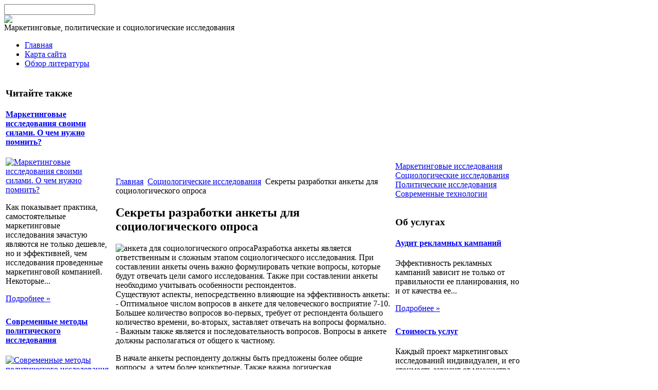

--- FILE ---
content_type: text/html; charset=utf-8
request_url: http://www.marketind.ru/sotsiologicheskie-issledovaniya/sekrety-razrabotki-ankety-dlya-sotsiologicheskogo-oprosa.html
body_size: 8331
content:
<!DOCTYPE html PUBLIC "-//W3C//DTD XHTML 1.0 Transitional//EN" 
"http://www.w3.org/TR/xhtml1/DTD/xhtml1-transitional.dtd">
	<html xmlns="http://www.w3.org/1999/xhtml" xml:lang="ru-ru" lang="ru-ru" >
<head>
  <base href="http://www.marketind.ru/sotsiologicheskie-issledovaniya/sekrety-razrabotki-ankety-dlya-sotsiologicheskogo-oprosa.html" />
  <meta http-equiv="content-type" content="text/html; charset=utf-8" />
  <meta name="keywords" content="Агентство маркетинговых исследований «Маркетинг индустрия» г. Челябинск - Маркетинговые, Социологические, Политические Исследования в Челябинске, Челябинской области и на Урале. Количественные исследования рынка, Качественные исследования, Аудит рекламных кампаний, Планирование маркетинга; Уличные, Телефонные, Поквартирные опросы; Холл-тесты, Хоум-тесты, Фокус-группы, Глубинные и Экспертные интервью, Контент-анализ, Marketing, Social, Political research in Chelyabinsk, Ural region, Russia. , Агентство Маркетинговых Исследований, " />
    <meta name="description" content="Разработка анкеты является ответственным и сложным этапом социологического исследования. При составлении анкеты очень важно формулировать четкие вопросы, которые будут отвечать цели самого исследования. Также при" />
  <title>Секреты разработки анкеты для социологического опроса</title>
  <link href="/templates/marketind/favicon.ico" rel="shortcut icon" type="image/vnd.microsoft.icon" />
  <link rel="stylesheet" href="http://www.marketind.ru/plugins/content/plg_extranews/css/extranews.css" type="text/css" />
  <link rel="stylesheet" href="/media/system/css/modal.css" type="text/css" />
  <link rel="stylesheet" href="/modules/mod_accordion_menu/cache/146/fafa0e1ee83999eb9266a6cb0ad27752.css" type="text/css" />
  <link rel="stylesheet" href="http://www.marketind.ru/modules/mod_news_pro_gk4/interface/css/style.css" type="text/css" />
  <link rel="stylesheet" href="/cache/mod_universal_ajaxlivesearch_theme/96/style.css" type="text/css" />
  <style type="text/css">

.noscript div#offlajn-accordion-146-1-container dl.level1 dl{
  position: static;
}
.noscript div#offlajn-accordion-146-1-container dl.level1 dd.parent{
  height: auto !important;
  display: block;
  visibility: visible;
}

  </style>
  <script src="/media/system/js/mootools-core.js" type="text/javascript"></script>
  <script src="/media/system/js/core.js" type="text/javascript"></script>
  <script src="/media/system/js/caption.js" type="text/javascript"></script>
  <script src="/media/system/js/mootools-more.js" type="text/javascript"></script>
  <script src="/media/system/js/modal.js" type="text/javascript"></script>
  <script src="/modules/mod_accordion_menu/cache/146/9040d1fc29764104bea70ad73337c572.js" type="text/javascript"></script>
  <script src="http://www.marketind.ru/modules/mod_news_pro_gk4/interface/scripts/engine.js" type="text/javascript"></script>
  <script src="/modules/mod_universal_ajaxlivesearch/engine/dojo.js" type="text/javascript"></script>
  <script src="https://ajax.googleapis.com/ajax/libs/dojo/1.5/dojo/dojo.xd.js" type="text/javascript"></script>
  <script src="/modules/mod_universal_ajaxlivesearch/engine/engine.js" type="text/javascript"></script>
  <script type="text/javascript">
window.addEvent('load', function() {
				new JCaption('img.caption');
			});window.addEvent('domready', function() {
			$$('.hasTip').each(function(el) {
				var title = el.get('title');
				if (title) {
					var parts = title.split('::', 2);
					el.store('tip:title', parts[0]);
					el.store('tip:text', parts[1]);
				}
			});
			var JTooltips = new Tips($$('.hasTip'), { maxTitleChars: 50, fixed: false});
		});
		window.addEvent('domready', function() {

			SqueezeBox.initialize({});
			SqueezeBox.assign($$('a.modal'), {
				parse: 'rel'
			});
		});
accordionDojo.addOnLoad(accordionDojo, function(){
  var dojo = this;
  dojo.query('.noscript').removeClass('noscript');
  new AccordionMenu({
    node: dojo.byId('offlajn-accordion-146-1'),
    instance: 'offlajn-accordion-146-1',
    classPattern: /off-nav-[0-9]+/,
    mode: 'onclick', 
    interval: '500', 
    level: 1,
    easing:  dojo.fx.easing.cubicInOut,
    accordionmode:  1
  })
});

  dojo.addOnLoad(function(){
      var ajaxSearch = new AJAXSearch({
        node : dojo.byId('offlajn-ajax-search'),
        productsPerPlugin : 3,
        searchRsWidth : 250,
        resultElementHeight : 66,
        minChars : 2,
        searchBoxCaption : 'найти на сайте...',
        noResultsTitle : 'Результаты(0)',
        noResults : 'Ничего не найдено!',
        searchFormUrl : '/index.php',
        enableScroll : '1',
        showIntroText: '1',
        scount: '10',
        stext: 'No results found. Did you mean?',
        moduleId : '96',
        resultAlign : '1',
        targetsearch: '0',
        linktarget: '0',
        keypressWait: '500'
      })
    });
  </script>
  <meta property="og:image" content="http://www.marketind.ru/images/stories/socio-anketa.jpg"/>
  <meta property="og:site_name" content="«Маркетинг индустрия» - Челябинск - маркетинговые, политические и социологические исследования - агентство маркетинговых исследований."/>
  <meta property="og:title" content="Секреты разработки анкеты для социологического опроса"/>
  <meta property="og:type" content="article"/>
  <meta property="og:url" content="http://www.marketind.ru/sotsiologicheskie-issledovaniya/sekrety-razrabotki-ankety-dlya-sotsiologicheskogo-oprosa.html"/>
  <link rel="image_src" href="/images/stories/socio-anketa.jpg" />

<link rel="stylesheet" href="/templates/system/css/system.css" type="text/css" />
<link rel="stylesheet" href="/templates/system/css/general.css" type="text/css" />
<link rel="stylesheet" href="/templates/marketind/css/template.css" type="text/css" />
</head>
<body>
<div id="verh">
	<div id="verh-in">
	    	<div id="verh3">          
<div id="offlajn-ajax-search">
  <div class="offlajn-ajax-search-container">
  <form id="search-form" action="/component/search/" method="get" onSubmit="return false;">
    <div class="offlajn-ajax-search-inner">
            <input type="text" name="searchword" id="search-area" value="" autocomplete="off" />
        <input type="hidden" name="option" value="com_search" />
              <div id="search-area-close"></div>
      <div id="ajax-search-button"><div class="magnifier"></div></div>
      <div class="ajax-clear"></div>
    </div>
  </form>
  <div class="ajax-clear"></div>
  </div>
</div>
<div class="ajax-clear"></div>
	</div>
<div id="logo"> <a href="/"><img src="/templates/marketind/images/marketind-logo.png" border="0"></a>
	<div class="verh-mod">Маркетинговые, политические и социологические исследования</div>
	
    
	</div>
</div>
		
	
<div id="osn">
	<div id="glavnoe-menu">
<ul class="menu">
<li class="item-101"><a href="/" >Главная</a></li><li class="item-118"><a href="/karta-sajta.html" >Карта сайта</a></li><li class="item-185"><a href="/obzor-literatury.html" >Обзор литературы</a></li></ul>
</div>
    
	<script type="text/javascript">
<!--
var _acic={dataProvider:10};(function(){var e=document.createElement("script");e.type="text/javascript";e.async=true;e.src="https://www.acint.net/aci.js";var t=document.getElementsByTagName("script")[0];t.parentNode.insertBefore(e,t)})()
//-->
</script><!--2685646783076--><div id='wvYZ_2685646783076'></div>	<table>
    <tr>
	<td width="210"><div class="mod-sts" id="side-mod-left">		<div class="moduletable">
					<h3>Читайте также</h3>
						<div class="nspMain nspFs100" id="nsp-nsp_174" style="width:100%;">
					<div class="nspArts bottom" style="width:100%;">
								
														<div class="nspArt" style="width:100%!important;"><div style="padding:0 10px 5px 0"><h4 class="nspHeader tleft fnone"><a href="/marketingovye-issledovaniya/marketingovye-issledovaniya-svoimi-silami-o-chem-nuzhno-pomnit.html" title="Маркетинговые исследования своими силами. О чем нужно помнить?">Маркетинговые исследования своими силами. О чем нужно помнить?</a></h4><a href="/marketingovye-issledovaniya/marketingovye-issledovaniya-svoimi-silami-o-chem-nuzhno-pomnit.html" class="nspImageWrapper tleft fleft" style="margin:3px 3px 0 0;"><img class="nspImage tleft fleft" src="/images/stories/marketing-svoimi-silami.jpg" alt="Маркетинговые исследования своими силами. О чем нужно помнить?" style="width:80px;height:50px;"  /></a><p class="nspText tleft fleft">Как показывает практика, самостоятельные маркетинговые исследования зачастую являются не только дешевле, но и эффективней, чем исследования проведенные маркетинговой компанией. Некоторые...</p><p class="nspInfo  tleft fleft"></p><a class="readon  fright" href="/marketingovye-issledovaniya/marketingovye-issledovaniya-svoimi-silami-o-chem-nuzhno-pomnit.html">Подробнее&#160;&#187;</a></div></div>
														<div class="nspArt" style="width:100%!important;"><div style="padding:0 10px 5px 0"><h4 class="nspHeader tleft fnone"><a href="/politicheskie-issledovaniya/sovremennye-metody-politicheskogo-issledovaniya.html" title="Современные методы политического исследования">Современные методы политического исследования</a></h4><a href="/politicheskie-issledovaniya/sovremennye-metody-politicheskogo-issledovaniya.html" class="nspImageWrapper tleft fleft" style="margin:3px 3px 0 0;"><img class="nspImage tleft fleft" src="/images/stories/polit-metodi.jpg" alt="Современные методы политического исследования" style="width:80px;height:50px;"  /></a><p class="nspText tleft fleft">В современной политологии существует несколько базовых методов исследования. К ним можно отнести системный метод, сравнительный метод, психологический, структурно-функциональный, социологический, антропологический...</p><p class="nspInfo  tleft fleft"></p><a class="readon  fright" href="/politicheskie-issledovaniya/sovremennye-metody-politicheskogo-issledovaniya.html">Подробнее&#160;&#187;</a></div></div>
														<div class="nspArt" style="width:100%!important;"><div style="padding:0 10px 5px 0"><h4 class="nspHeader tleft fnone"><a href="/politicheskie-issledovaniya/tseli-i-zadachi-politicheskikh-issledovanij.html" title="Цели и задачи политических исследований">Цели и задачи политических исследований</a></h4><a href="/politicheskie-issledovaniya/tseli-i-zadachi-politicheskikh-issledovanij.html" class="nspImageWrapper tleft fleft" style="margin:3px 3px 0 0;"><img class="nspImage tleft fleft" src="/images/stories/polit-issledovanija.jpg" alt="Цели и задачи политических исследований" style="width:80px;height:50px;"  /></a><p class="nspText tleft fleft">Толчком для проведения любого исследования является некая проблема, несоответствие действительного желаемому. Политическое исследование базируется на расхожести между достигнутыми и требуемыми...</p><p class="nspInfo  tleft fleft"></p><a class="readon  fright" href="/politicheskie-issledovaniya/tseli-i-zadachi-politicheskikh-issledovanij.html">Подробнее&#160;&#187;</a></div></div>
					
			</div>
					</div>

<script type="text/javascript">
//<![CDATA[
try {$Gavick;}catch(e){$Gavick = {};};
$Gavick["nsp-nsp_174"] = {
	"animation_speed": 400,
	"animation_interval": 5000,
	"animation_function": Fx.Transitions.Expo.easeIn,
	"news_column": 1,
	"news_rows": 3,
	"links_columns_amount": 0,
	"links_amount": 0,
	"counter_text": '<strong>Страница:</strong>'
};
//]]>
</script>			</div>
	
	
	</div>
		<div class="mod-sts" id="side-mod-u7">
	</td>
	<td width="540">
		<div id="seredina">
		<div id="krochki">
<div class="breadcrumbs">
<a href="/" class="pathway">Главная</a> <img src="/media/system/images/arrow.png" alt=""  /> <a href="/sotsiologicheskie-issledovaniya.html" class="pathway">Социологические исследования</a> <img src="/media/system/images/arrow.png" alt=""  /> <span>Секреты разработки анкеты для социологического опроса</span></div>
</div>
		<div></div>
    	
<div id="system-message-container">
</div>
    	<div class="item-page">

	<h2>
			Секреты разработки анкеты для социологического опроса		</h2>








<p><img src="/images/stories/socio-anketa.jpg" border="0" alt="анкета для социологического опроса" title="анкета для социологического опроса" align="left" />Разработка анкеты является ответственным и сложным этапом социологического исследования. При составлении анкеты очень важно формулировать четкие вопросы, которые будут отвечать цели самого исследования. Также при составлении анкеты необходимо учитывать особенности респондентов.<br />Существуют аспекты, непосредственно влияющие на эффективность анкеты:<br />- Оптимальное числом вопросов в анкете для человеческого восприятие 7-10. Большее количество вопросов во-первых, требует от респондента большего количество времени, во-вторых, заставляет отвечать на вопросы формально.<br />- Важным также является и последовательность вопросов. Вопросы в анкете должны располагаться от общего к частному.</p>
 
<p>В начале анкеты респонденту должны быть предложены более общие вопросы, а затем более конкретные. Также важна логическая последовательность. Важно, чтобы ответ на предыдущий вопрос не повлиял на следующий.<br />- Вопросы должны быть разными по форме ответов (закрытые, открытые и смешанные). Открытый вопрос предполагает развернутого ответа, например "Что Вам нравиться в молоке?". Но нужно учитывать, что такое вопрос требует от респондента больше времени. Также ответы на открытые вопросы требуют более сложной и длительной обработки.<br />Закрытые вопросы предполагают готовые варианты ответов (например, да, не, иногда и т.п.).<br />Смешанный вопрос - это вопрос в вариантах ответа на который есть пункт "другое" и т.п., с возможностью дать респонденту собственный ответ.<br />Все вопросы должны задаваться в вежливой форме, этично. Все вопросы должны быть составлены грамматически правильно, но четко и конкретно, без сложных оборотов. Вопросы должны соответствовать цели исследования и предоставлять конкретные данные.</p><div class="extranews_separator"></div><div class="extranews_box"><h4><strong>Случайные материалы:</strong></h4><div class="extranews_random"><ul class="random"><li><a href="/sotsiologicheskie-issledovaniya/chto-takoe-sotsiologicheskij-opros.html" title="Что такое социологический опрос?">Что такое социологический опрос?</a></li><li><a href="/sotsiologicheskie-issledovaniya/chetyre-etapa-sotsiologicheskogo-issledovaniya.html" title="Четыре этапа социологического исследования">Четыре этапа социологического исследования</a></li></ul></div></div><div style="clear:both;"></div><div class="socbuttons" style="padding-top: 10px; overflow: hidden; float: left;"><div style="margin-left: 10px; width: 100px; height :20px; float: left;"><iframe src="http://www.facebook.com/plugins/like.php?locale=en_US&href=http%3A%2F%2Fwww.marketind.ru%2Fsotsiologicheskie-issledovaniya%2Fsekrety-razrabotki-ankety-dlya-sotsiologicheskogo-oprosa.html&amp;layout=button_count&amp;show_faces=true&amp;action=like&amp;colorscheme=light&amp;font=&amp;height=20" scrolling="no" frameborder="0" style="border:none; overflow:hidden; width: 100px; height :20px;" allowTransparency="true"></iframe></div><div style="width: 100px; float: left; margin-left: 10px; margin-right:0px;"><a rel="nofollow" href="http://twitter.com/share" class="twitter-share-button" data-url="http://www.marketind.ru/sotsiologicheskie-issledovaniya/sekrety-razrabotki-ankety-dlya-sotsiologicheskogo-oprosa.html" data-count="horizontal" data-lang="en">Twitter</a><script src="http://platform.twitter.com/widgets.js" type="text/javascript"></script></div><div style="width:130px;float: left; margin-left: 10px; border: none;" ><a rel="nofollow" target="_blank" class="mrc__plugin_uber_like_button" href="http://connect.mail.ru/share?share_url=http://www.marketind.ru/sotsiologicheskie-issledovaniya/sekrety-razrabotki-ankety-dlya-sotsiologicheskogo-oprosa.html" data-mrc-config="{ 'type' : 'small', 'caption-mm' : '1', 'caption-ok' : '2', 'width' : '100%', 'nc' : '1', 'nt' : '1'}">Нравится</a><script src="http://cdn.connect.mail.ru/js/loader.js" type="text/javascript" charset="UTF-8"></script></div><div style="clear:both;"></div><style>.soc_no a{color:#d6d6d6; font-size:8px;} .soc_yes a{color:#d6d6d6; font-size:8px;display:none;}</style><div class="soc_yes"></div></div><div style="clear:both;"></div>
	
</div>

    	<div></div>
    	</div>
    	</td>
	<td width="250"><div class="mod-sts" id="side-mod-right" >		<div class="moduletable">
					<div class="noscript">
<div id="offlajn-accordion-146-1-container">
  <div class="offlajn-accordion-146-1-container-inner">
        <div style="overflow: hidden; position: relative;">
    <dl id="offlajn-accordion-146-1" class="level1">
  <dt class="level1 off-nav-119 notparent   first">
    <span class="inner">
      <a href="/marketingovye-issledovaniya.html"><span>Маркетинговые исследования</span></a>    </span>
  </dt>
  <dd class="level1 off-nav-119 notparent   first">
      </dd>
    <dt class="level1 off-nav-132 notparent opened active">
    <span class="inner">
      <a href="/sotsiologicheskie-issledovaniya.html"><span>Социологические исследования</span></a>    </span>
  </dt>
  <dd class="level1 off-nav-132 notparent opened active">
      </dd>
    <dt class="level1 off-nav-182 notparent  ">
    <span class="inner">
      <a href="/politicheskie-issledovaniya.html"><span>Политические исследования</span></a>    </span>
  </dt>
  <dd class="level1 off-nav-182 notparent  ">
      </dd>
    <dt class="level1 off-nav-183 notparent   last">
    <span class="inner">
      <a href="/sovremennye-tekhnologii.html"><span>Современные технологии</span></a>    </span>
  </dt>
  <dd class="level1 off-nav-183 notparent   last">
      </dd>
  </dl>
    </div>
  </div>
</div></div>
		</div>
			<div class="moduletable">
					<h3>Об услугах</h3>
						<div class="nspMain nspFs100" id="nsp-nsp_169" style="width:100%;">
					<div class="nspArts bottom" style="width:100%;">
								
														<div class="nspArt" style="width:100%!important;"><div style="padding:0 5px 5px 0"><h4 class="nspHeader tleft fnone"><a href="/audit-reklamnykh-kampanij.html" title="Аудит рекламных кампаний">Аудит рекламных кампаний</a></h4><p class="nspText tleft fleft">Эффективность рекламных кампаний зависит не только от правильности ее планирования, но и от качества ее...</p><p class="nspInfo  tleft fleft"></p><a class="readon  fright" href="/audit-reklamnykh-kampanij.html">Подробнее&#160;&#187;</a></div></div>
														<div class="nspArt" style="width:100%!important;"><div style="padding:0 5px 5px 0"><h4 class="nspHeader tleft fnone"><a href="/stoimost-uslug.html" title="Стоимость услуг">Стоимость услуг</a></h4><p class="nspText tleft fleft">Каждый проект маркетинговых исследований индивидуален, и его стоимость зависит от множества факторов. Соответственно, и стоимость...</p><p class="nspInfo  tleft fleft"></p><a class="readon  fright" href="/stoimost-uslug.html">Подробнее&#160;&#187;</a></div></div>
														<div class="nspArt" style="width:100%!important;"><div style="padding:0 5px 5px 0"><h4 class="nspHeader tleft fnone"><a href="/subpodryadnye-raboty.html" title="Субподрядные работы">Субподрядные работы</a></h4><p class="nspText tleft fleft">Агентство «Маркетинг Индустрия» предлагает свои услуги по проведению субподрядных работ в регионе. За время существования...</p><p class="nspInfo  tleft fleft"></p><a class="readon  fright" href="/subpodryadnye-raboty.html">Подробнее&#160;&#187;</a></div></div>
														<div class="nspArt" style="width:100%!important;"><div style="padding:0 5px 5px 0"><h4 class="nspHeader tleft fnone"><a href="/sotsialno-politicheskie-issledovaniya.html" title="Социально-политические исследования">Социально-политические исследования</a></h4><p class="nspText tleft fleft">Данный раздел ориентирован как на представителей действующей власти, так и на кандидатов предстоящих выборов. В...</p><p class="nspInfo  tleft fleft"></p><a class="readon  fright" href="/sotsialno-politicheskie-issledovaniya.html">Подробнее&#160;&#187;</a></div></div>
					
			</div>
					</div>

<script type="text/javascript">
//<![CDATA[
try {$Gavick;}catch(e){$Gavick = {};};
$Gavick["nsp-nsp_169"] = {
	"animation_speed": 400,
	"animation_interval": 5000,
	"animation_function": Fx.Transitions.Expo.easeIn,
	"news_column": 1,
	"news_rows": 4,
	"links_columns_amount": 0,
	"links_amount": 0,
	"counter_text": '<strong>Страница:</strong>'
};
//]]>
</script>			</div>
	
		</div>
	</td>
		</tr>
		</table>
		<div id="pod-mod">
		<div class="pod-left"></div>
		<div class="pod-center"></div>
    	<div class="pod-right"></div>
</div>
<div class="clr"></div>
</div>
<div id="nis">
	<div id="nis-in">
			<table>
			<tr>
			<td width="245px"></td>
			<td width="245px"></td>
			<td width="245px"></td>
			<td width="245px"></td>
			</tr>
			</table>
			<div id="copy">Copyright &copy; Маркетинг индустрия</br>
		Все права защищены
		</br>
    <noindex><!--LiveInternet counter--><script type="text/javascript"><!--
document.write("<a href='http://www.liveinternet.ru/click' "+
"target=_blank><img src='//counter.yadro.ru/hit?t26.15;r"+
escape(document.referrer)+((typeof(screen)=="undefined")?"":
";s"+screen.width+"*"+screen.height+"*"+(screen.colorDepth?
screen.colorDepth:screen.pixelDepth))+";u"+escape(document.URL)+
";"+Math.random()+
"' alt='' title='LiveInternet: показано число посетителей за"+
" сегодня' "+
"border='0' width='88' height='15'><\/a>")
//--></script><!--/LiveInternet--></noindex>
</br>

	</div>
	</div>
</div>
</body>

</html>